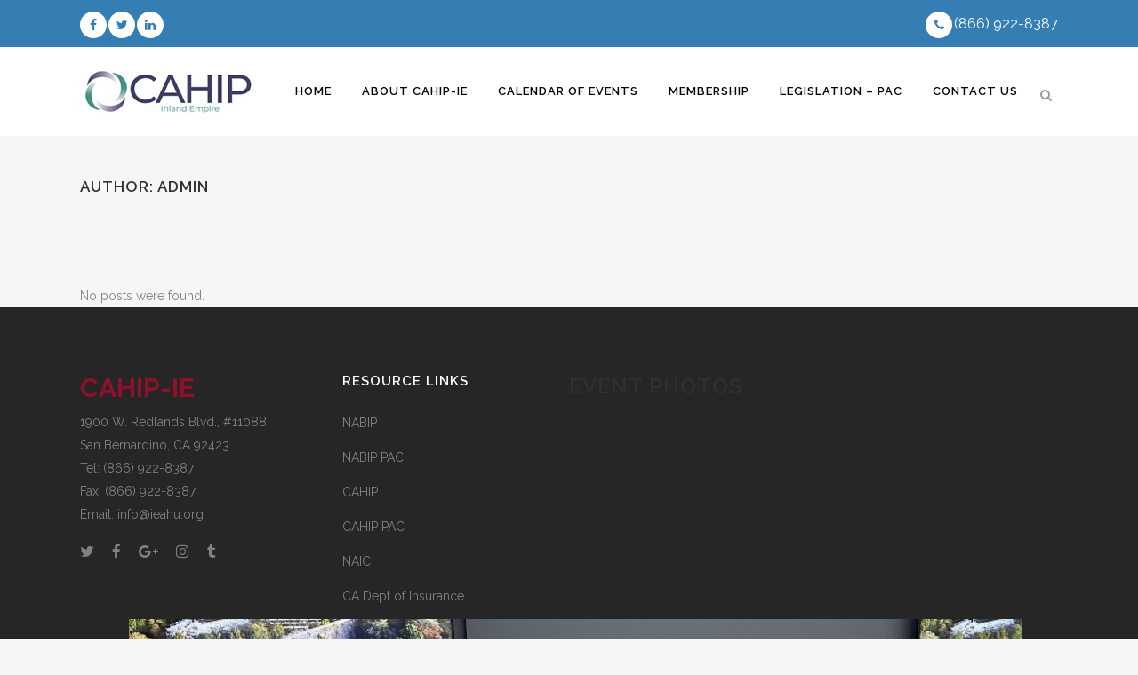

--- FILE ---
content_type: text/plain
request_url: https://www.google-analytics.com/j/collect?v=1&_v=j102&a=732732275&t=pageview&_s=1&dl=https%3A%2F%2Fieahu.net%2Fauthor%2Fdawnc%2F&ul=en-us%40posix&dt=CAHIP-IE%20%7C&sr=1280x720&vp=1280x720&_u=IEBAAEABAAAAACAAI~&jid=1593139700&gjid=1387148879&cid=363699463.1769020976&tid=UA-98179689-1&_gid=125511237.1769020976&_r=1&_slc=1&z=828112781
body_size: -449
content:
2,cG-MH9QX9N96X